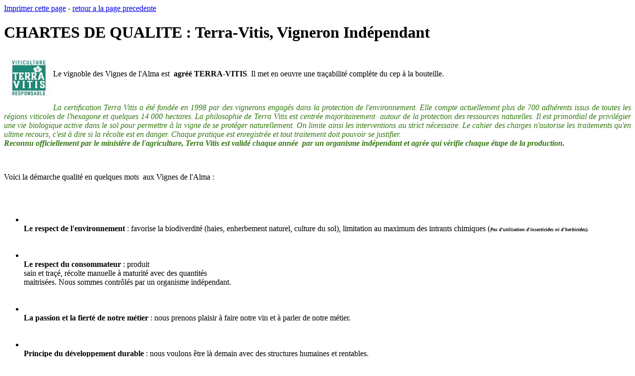

--- FILE ---
content_type: text/html
request_url: http://vignesdelalma.com/imprime.php?code=154
body_size: 4355
content:
<!DOCTYPE HTML PUBLIC "-//W3C//DTD HTML 4.01//EN">
<html lang="fr">

<head>
<meta http-equiv="Content-Type" content="text/html; charset=utf-8">
<title></title>
<META NAME="TITLE" CONTENT="Gincko - Version imprimable - ">
<META NAME="AUTHOR" CONTENT="Benjamin ARNAUDET">
<META NAME="OWNER" CONTENT="benjamin.arnaudet@free.fr">
<META NAME="SUBJECT" CONTENT="Gincko - Système de publication">
<META NAME="RATING" CONTENT="PHP, MySql, Système de publication ">
<META NAME="DESCRIPTION" CONTENT="Découvrez le système de publication Ginkgo - ">
<META NAME="ABSTRACT" CONTENT="Découvrez le système de publication Ginkgo">
<META NAME="KEYWORDS" CONTENT="site,internet,ginkgo,systeme,publication,autogestion">
<META NAME="REVISIT-AFTER" CONTENT="15 DAYS">
<META NAME="LANGUAGE" CONTENT="FR">
<META NAME="COPYRIGHT" CONTENT="2005 ">
<META NAME="ROBOTS" CONTENT="All">
</head>

<body>
<a href="#" onclick="javascript:window.print();">Imprimer cette page</a> - <a href="#" onclick="javascript:history.go(-1);">retour a la page precedente</a><br>
<h1>CHARTES DE QUALITE : Terra-Vitis, Vigneron Indépendant</h1><p align="center"><a title="Terra-Vitis" href="http://www.terravitis.com/" target="_blank"><img style="width: 89px; height: 84px;" src="/images/terravitisnouveaulogo2021.jpg" width="89" vspace="10" hspace="5" height="84" border="0" align="left" /></a></p> <br />
  <p align="justify">Le vignoble&nbsp;des Vignes de l'Alma est&nbsp; <strong>agréé TERRA-VITIS</strong><em>.</em> Il met en oeuvre une traçabilité complète du cep à la bouteille. </p> <br />
  <p align="justify"><em><span style="color: #32780f;">La certification Terra Vitis a été fondée en 1998 par des vignerons engagés dans la protection de l'environnement. Elle compte actuellement plus de 700 adhérents issus de toutes les régions viticoles de l'hexagone et quelques 14 000 hectares. La philosophie de Terra Vitis est centrée majoritairement&nbsp; autour de la protection des ressources naturelles. Il est primordial de privilégier une vie biologique active dans le sol pour permettre à la vigne de se protéger naturellement. On limite ainsi les interventions au strict nécessaire. Le cahier des charges n'autorise les traitements qu'en ultime recours, c'est à dire si la récolte est en danger. Chaque pratique est enregistrée et tout traitement doit pouvoir se justifier. <br /><strong>Reconnu officiellement par le ministère de l'agriculture, Terra Vitis est validé chaque année&nbsp; par un organisme indépendant et agrée qui vérifie chaque étape de la production.</strong></span><br /></em></p> <br />
  <p align="justify">Voici la démarche qualité en quelques mots&nbsp; aux Vignes de l'Alma :<br /></p> <br />
  <ul> <br />
    <li> <br />
      <div align="justify"><strong>Le respect de l'environnement</strong> : favorise la biodiverdité (haies, enherbement naturel, culture du sol), limitation au maximum des intrants chimiques (<font size="1"><strong><em>Pas d'utilisation d'insecticides ni d'herbicides).</em></strong></font><br /></div> <br />
    </li> <br />
    <li> <br />
      <div align="justify"><strong>Le respect du consommateur</strong> : produit <br />
sain et traçé, récolte manuelle&nbsp;à maturité avec des quantités <br />
maitrisées. Nous sommes contrôlés par un organisme indépendant.</div> <br />
    </li> <br />
    <li> <br />
      <div align="justify"><strong>La passion et la fierté de notre métier</strong> : nous prenons plaisir à faire notre vin et à parler de notre métier.</div> <br />
    </li> <br />
    <li> <br />
      <div align="justify"><strong>Principe du développement durable</strong> : nous voulons être là demain avec des structures humaines et rentables.</div> <br />
    </li> <br />
  </ul> <br />
  <p><br /></p> <br />
  <p align="left"><a title="Vignerons Independants" href="http://www.vigneron-independant.com/" target="_blank"><img src="/images/eron%20independant.jpg" vspace="10" hspace="5" border="0" align="left" /></a></p> <br />
  <p> </p> <br />
  <p align="justify">Nous adhérons également à la <strong>charte du Vigneron</strong>, récoltant en cave particulière. Son logo est facilement identifiable sur nos bouteilles et emballages avec la mention &quot;Vigneron Indépendant&quot;.<br />
</p>		
</body>

</html>